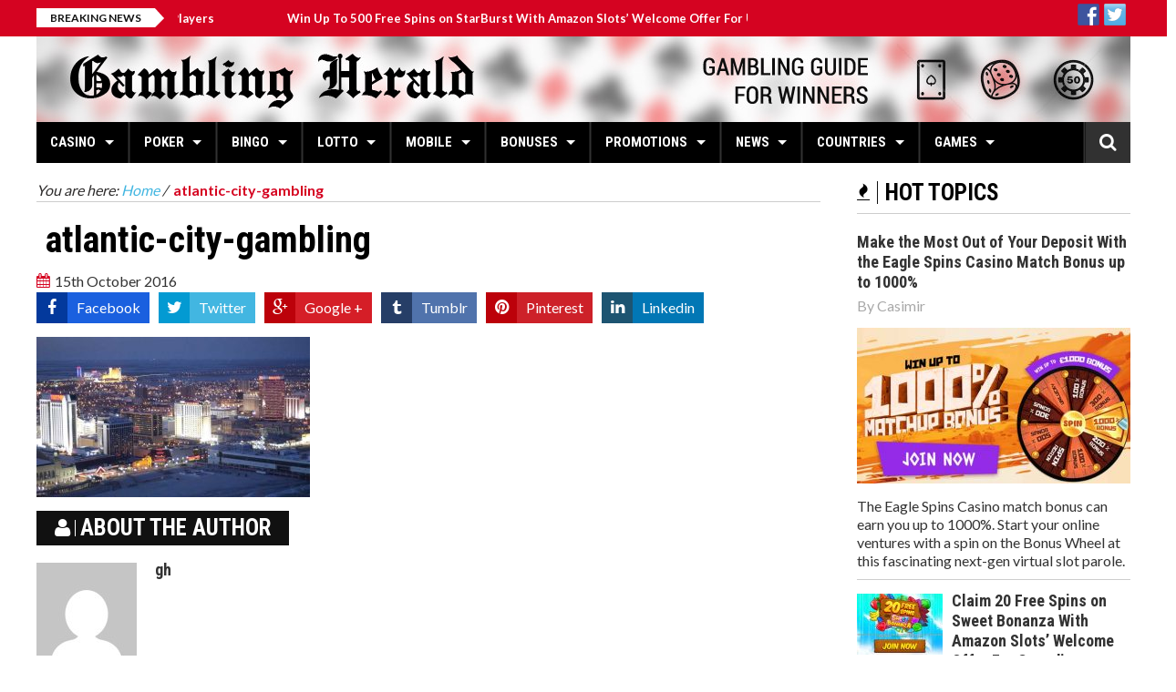

--- FILE ---
content_type: text/html; charset=UTF-8
request_url: https://www.gamblingherald.com/atlantic-city-gambling-revenue-keeps-declining-trend/atlantic-city-gambling/
body_size: 15706
content:
<!DOCTYPE html><html lang="en-US" prefix="og: https://ogp.me/ns#"> <head> <meta charset="utf-8"> <meta name="viewport" content="width=device-width, initial-scale=1.0"> <meta name="author" content=""> <style>img:is([sizes="auto" i],[sizes^="auto," i]){contain-intrinsic-size:3000px 1500px}</style><title>atlantic-city-gambling - Gambling Herald</title><meta name="robots" content="follow, index, max-snippet:-1, max-video-preview:-1, max-image-preview:large"/><link rel="canonical" href="https://www.gamblingherald.com/atlantic-city-gambling-revenue-keeps-declining-trend/atlantic-city-gambling/" /><meta property="og:locale" content="en_US" /><meta property="og:type" content="article" /><meta property="og:title" content="atlantic-city-gambling - Gambling Herald" /><meta property="og:url" content="https://www.gamblingherald.com/atlantic-city-gambling-revenue-keeps-declining-trend/atlantic-city-gambling/" /><meta property="og:site_name" content="Gambling Herald" /><meta property="article:publisher" content="https://www.facebook.com/gamblingherald" /><meta property="og:updated_time" content="2016-10-15T17:46:47+02:00" /><meta property="og:image" content="https://sgamblingherald.gamblingzion.com/uploads/2016/10/atlantic-city-gambling.jpg" /><meta property="og:image:secure_url" content="https://sgamblingherald.gamblingzion.com/uploads/2016/10/atlantic-city-gambling.jpg" /><meta property="og:image:width" content="908" /><meta property="og:image:height" content="532" /><meta property="og:image:alt" content="atlantic city gambling revenue" /><meta property="og:image:type" content="image/jpeg" /><meta name="twitter:card" content="summary_large_image" /><meta name="twitter:title" content="atlantic-city-gambling - Gambling Herald" /><meta name="twitter:site" content="@gamblingherald" /><meta name="twitter:creator" content="@gamblingherald" /><meta name="twitter:image" content="https://sgamblingherald.gamblingzion.com/uploads/2016/10/atlantic-city-gambling.jpg" /><script type="application/ld+json" class="rank-math-schema-pro">{"@context":"https://schema.org","@graph":[{"@type":"BreadcrumbList","@id":"https://www.gamblingherald.com/atlantic-city-gambling-revenue-keeps-declining-trend/atlantic-city-gambling/#breadcrumb","itemListElement":[{"@type":"ListItem","position":"1","item":{"@id":"https://www.gamblingherald.com","name":"Home"}},{"@type":"ListItem","position":"2","item":{"@id":"https://www.gamblingherald.com/atlantic-city-gambling-revenue-keeps-declining-trend/","name":"Atlantic City Gambling Revenue Keeps Its Declining Trend"}},{"@type":"ListItem","position":"3","item":{"@id":"https://www.gamblingherald.com/atlantic-city-gambling-revenue-keeps-declining-trend/atlantic-city-gambling/","name":"atlantic-city-gambling"}}]}]}</script><link rel='dns-prefetch' href='//sgamblingherald.gamblingzion.com' /><link rel='dns-prefetch' href='//widgetlogic.org' /><link rel='dns-prefetch' href='//maps.google.com' /><link rel="alternate" type="application/rss+xml" title="Gambling Herald &raquo; Feed" href="https://www.gamblingherald.com/feed/" /><link rel="alternate" type="application/rss+xml" title="Gambling Herald &raquo; Comments Feed" href="https://www.gamblingherald.com/comments/feed/" /><link rel="alternate" type="application/rss+xml" title="Gambling Herald &raquo; atlantic-city-gambling Comments Feed" href="https://www.gamblingherald.com/atlantic-city-gambling-revenue-keeps-declining-trend/atlantic-city-gambling/feed/" /><link rel='stylesheet' id='wp-block-library-css' href='https://www.gamblingherald.com/wp-includes/css/dist/block-library/style.min.css?ver=6.8.2' type='text/css' media='all' /><style id='classic-theme-styles-inline-css' type='text/css'>.wp-block-button__link{color:#fff;background-color:#32373c;border-radius:9999px;box-shadow:none;text-decoration:none;padding:calc(.667em + 2px) calc(1.333em + 2px);font-size:1.125em}.wp-block-file__button{background:#32373c;color:#fff;text-decoration:none}</style><link rel='stylesheet' id='block-widget-css' href='https://sgamblingherald.gamblingzion.com/plugins/widget-logic/block_widget/css/widget.css?ver=1724869225' type='text/css' media='all' /><style id='global-styles-inline-css' type='text/css'>:root{--wp--preset--aspect-ratio--square:1;--wp--preset--aspect-ratio--4-3:4/3;--wp--preset--aspect-ratio--3-4:3/4;--wp--preset--aspect-ratio--3-2:3/2;--wp--preset--aspect-ratio--2-3:2/3;--wp--preset--aspect-ratio--16-9:16/9;--wp--preset--aspect-ratio--9-16:9/16;--wp--preset--color--black:#000000;--wp--preset--color--cyan-bluish-gray:#abb8c3;--wp--preset--color--white:#ffffff;--wp--preset--color--pale-pink:#f78da7;--wp--preset--color--vivid-red:#cf2e2e;--wp--preset--color--luminous-vivid-orange:#ff6900;--wp--preset--color--luminous-vivid-amber:#fcb900;--wp--preset--color--light-green-cyan:#7bdcb5;--wp--preset--color--vivid-green-cyan:#00d084;--wp--preset--color--pale-cyan-blue:#8ed1fc;--wp--preset--color--vivid-cyan-blue:#0693e3;--wp--preset--color--vivid-purple:#9b51e0;--wp--preset--gradient--vivid-cyan-blue-to-vivid-purple:linear-gradient(135deg,rgba(6,147,227,1) 0%,rgb(155,81,224) 100%);--wp--preset--gradient--light-green-cyan-to-vivid-green-cyan:linear-gradient(135deg,rgb(122,220,180) 0%,rgb(0,208,130) 100%);--wp--preset--gradient--luminous-vivid-amber-to-luminous-vivid-orange:linear-gradient(135deg,rgba(252,185,0,1) 0%,rgba(255,105,0,1) 100%);--wp--preset--gradient--luminous-vivid-orange-to-vivid-red:linear-gradient(135deg,rgba(255,105,0,1) 0%,rgb(207,46,46) 100%);--wp--preset--gradient--very-light-gray-to-cyan-bluish-gray:linear-gradient(135deg,rgb(238,238,238) 0%,rgb(169,184,195) 100%);--wp--preset--gradient--cool-to-warm-spectrum:linear-gradient(135deg,rgb(74,234,220) 0%,rgb(151,120,209) 20%,rgb(207,42,186) 40%,rgb(238,44,130) 60%,rgb(251,105,98) 80%,rgb(254,248,76) 100%);--wp--preset--gradient--blush-light-purple:linear-gradient(135deg,rgb(255,206,236) 0%,rgb(152,150,240) 100%);--wp--preset--gradient--blush-bordeaux:linear-gradient(135deg,rgb(254,205,165) 0%,rgb(254,45,45) 50%,rgb(107,0,62) 100%);--wp--preset--gradient--luminous-dusk:linear-gradient(135deg,rgb(255,203,112) 0%,rgb(199,81,192) 50%,rgb(65,88,208) 100%);--wp--preset--gradient--pale-ocean:linear-gradient(135deg,rgb(255,245,203) 0%,rgb(182,227,212) 50%,rgb(51,167,181) 100%);--wp--preset--gradient--electric-grass:linear-gradient(135deg,rgb(202,248,128) 0%,rgb(113,206,126) 100%);--wp--preset--gradient--midnight:linear-gradient(135deg,rgb(2,3,129) 0%,rgb(40,116,252) 100%);--wp--preset--font-size--small:13px;--wp--preset--font-size--medium:20px;--wp--preset--font-size--large:36px;--wp--preset--font-size--x-large:42px;--wp--preset--spacing--20:0.44rem;--wp--preset--spacing--30:0.67rem;--wp--preset--spacing--40:1rem;--wp--preset--spacing--50:1.5rem;--wp--preset--spacing--60:2.25rem;--wp--preset--spacing--70:3.38rem;--wp--preset--spacing--80:5.06rem;--wp--preset--shadow--natural:6px 6px 9px rgba(0,0,0,0.2);--wp--preset--shadow--deep:12px 12px 50px rgba(0,0,0,0.4);--wp--preset--shadow--sharp:6px 6px 0px rgba(0,0,0,0.2);--wp--preset--shadow--outlined:6px 6px 0px -3px rgba(255,255,255,1),6px 6px rgba(0,0,0,1);--wp--preset--shadow--crisp:6px 6px 0px rgba(0,0,0,1)}:where(.is-layout-flex){gap:0.5em}:where(.is-layout-grid){gap:0.5em}body .is-layout-flex{display:flex}.is-layout-flex{flex-wrap:wrap;align-items:center}.is-layout-flex >:is(*,div){margin:0}body .is-layout-grid{display:grid}.is-layout-grid >:is(*,div){margin:0}:where(.wp-block-columns.is-layout-flex){gap:2em}:where(.wp-block-columns.is-layout-grid){gap:2em}:where(.wp-block-post-template.is-layout-flex){gap:1.25em}:where(.wp-block-post-template.is-layout-grid){gap:1.25em}.has-black-color{color:var(--wp--preset--color--black) !important}.has-cyan-bluish-gray-color{color:var(--wp--preset--color--cyan-bluish-gray) !important}.has-white-color{color:var(--wp--preset--color--white) !important}.has-pale-pink-color{color:var(--wp--preset--color--pale-pink) !important}.has-vivid-red-color{color:var(--wp--preset--color--vivid-red) !important}.has-luminous-vivid-orange-color{color:var(--wp--preset--color--luminous-vivid-orange) !important}.has-luminous-vivid-amber-color{color:var(--wp--preset--color--luminous-vivid-amber) !important}.has-light-green-cyan-color{color:var(--wp--preset--color--light-green-cyan) !important}.has-vivid-green-cyan-color{color:var(--wp--preset--color--vivid-green-cyan) !important}.has-pale-cyan-blue-color{color:var(--wp--preset--color--pale-cyan-blue) !important}.has-vivid-cyan-blue-color{color:var(--wp--preset--color--vivid-cyan-blue) !important}.has-vivid-purple-color{color:var(--wp--preset--color--vivid-purple) !important}.has-black-background-color{background-color:var(--wp--preset--color--black) !important}.has-cyan-bluish-gray-background-color{background-color:var(--wp--preset--color--cyan-bluish-gray) !important}.has-white-background-color{background-color:var(--wp--preset--color--white) !important}.has-pale-pink-background-color{background-color:var(--wp--preset--color--pale-pink) !important}.has-vivid-red-background-color{background-color:var(--wp--preset--color--vivid-red) !important}.has-luminous-vivid-orange-background-color{background-color:var(--wp--preset--color--luminous-vivid-orange) !important}.has-luminous-vivid-amber-background-color{background-color:var(--wp--preset--color--luminous-vivid-amber) !important}.has-light-green-cyan-background-color{background-color:var(--wp--preset--color--light-green-cyan) !important}.has-vivid-green-cyan-background-color{background-color:var(--wp--preset--color--vivid-green-cyan) !important}.has-pale-cyan-blue-background-color{background-color:var(--wp--preset--color--pale-cyan-blue) !important}.has-vivid-cyan-blue-background-color{background-color:var(--wp--preset--color--vivid-cyan-blue) !important}.has-vivid-purple-background-color{background-color:var(--wp--preset--color--vivid-purple) !important}.has-black-border-color{border-color:var(--wp--preset--color--black) !important}.has-cyan-bluish-gray-border-color{border-color:var(--wp--preset--color--cyan-bluish-gray) !important}.has-white-border-color{border-color:var(--wp--preset--color--white) !important}.has-pale-pink-border-color{border-color:var(--wp--preset--color--pale-pink) !important}.has-vivid-red-border-color{border-color:var(--wp--preset--color--vivid-red) !important}.has-luminous-vivid-orange-border-color{border-color:var(--wp--preset--color--luminous-vivid-orange) !important}.has-luminous-vivid-amber-border-color{border-color:var(--wp--preset--color--luminous-vivid-amber) !important}.has-light-green-cyan-border-color{border-color:var(--wp--preset--color--light-green-cyan) !important}.has-vivid-green-cyan-border-color{border-color:var(--wp--preset--color--vivid-green-cyan) !important}.has-pale-cyan-blue-border-color{border-color:var(--wp--preset--color--pale-cyan-blue) !important}.has-vivid-cyan-blue-border-color{border-color:var(--wp--preset--color--vivid-cyan-blue) !important}.has-vivid-purple-border-color{border-color:var(--wp--preset--color--vivid-purple) !important}.has-vivid-cyan-blue-to-vivid-purple-gradient-background{background:var(--wp--preset--gradient--vivid-cyan-blue-to-vivid-purple) !important}.has-light-green-cyan-to-vivid-green-cyan-gradient-background{background:var(--wp--preset--gradient--light-green-cyan-to-vivid-green-cyan) !important}.has-luminous-vivid-amber-to-luminous-vivid-orange-gradient-background{background:var(--wp--preset--gradient--luminous-vivid-amber-to-luminous-vivid-orange) !important}.has-luminous-vivid-orange-to-vivid-red-gradient-background{background:var(--wp--preset--gradient--luminous-vivid-orange-to-vivid-red) !important}.has-very-light-gray-to-cyan-bluish-gray-gradient-background{background:var(--wp--preset--gradient--very-light-gray-to-cyan-bluish-gray) !important}.has-cool-to-warm-spectrum-gradient-background{background:var(--wp--preset--gradient--cool-to-warm-spectrum) !important}.has-blush-light-purple-gradient-background{background:var(--wp--preset--gradient--blush-light-purple) !important}.has-blush-bordeaux-gradient-background{background:var(--wp--preset--gradient--blush-bordeaux) !important}.has-luminous-dusk-gradient-background{background:var(--wp--preset--gradient--luminous-dusk) !important}.has-pale-ocean-gradient-background{background:var(--wp--preset--gradient--pale-ocean) !important}.has-electric-grass-gradient-background{background:var(--wp--preset--gradient--electric-grass) !important}.has-midnight-gradient-background{background:var(--wp--preset--gradient--midnight) !important}.has-small-font-size{font-size:var(--wp--preset--font-size--small) !important}.has-medium-font-size{font-size:var(--wp--preset--font-size--medium) !important}.has-large-font-size{font-size:var(--wp--preset--font-size--large) !important}.has-x-large-font-size{font-size:var(--wp--preset--font-size--x-large) !important}:where(.wp-block-post-template.is-layout-flex){gap:1.25em}:where(.wp-block-post-template.is-layout-grid){gap:1.25em}:where(.wp-block-columns.is-layout-flex){gap:2em}:where(.wp-block-columns.is-layout-grid){gap:2em}:root:where(.wp-block-pullquote){font-size:1.5em;line-height:1.6}</style><link rel='stylesheet' id='default-icon-styles-css' href='https://sgamblingherald.gamblingzion.com/plugins/svg-vector-icon-plugin/public/../admin/css/wordpress-svg-icon-plugin-style.min.css?ver=6.8.2' type='text/css' media='all' /><link rel='stylesheet' id='sm-style-css' href='https://sgamblingherald.gamblingzion.com/plugins/wp-show-more/wpsm-style.css?ver=6.8.2' type='text/css' media='all' /><link rel='stylesheet' id='parent-style-css' href='https://sgamblingherald.gamblingzion.com/themes/elazi/style.css?ver=6.8.2' type='text/css' media='all' /><link rel='stylesheet' id='child-style-css' href='https://sgamblingherald.gamblingzion.com/themes/elazi-child/style.css?ver=6.8.2' type='text/css' media='all' /><link rel='stylesheet' id='elazi-bootstrap-css' href='https://sgamblingherald.gamblingzion.com/themes/elazi/css/bootstrap.min.css' type='text/css' media='all' /><link rel='stylesheet' id='elazi-font-awesome-css' href='https://sgamblingherald.gamblingzion.com/themes/elazi/css/font-awesome.min.css' type='text/css' media='all' /><link rel='stylesheet' id='elazi-superfish-css' href='https://sgamblingherald.gamblingzion.com/themes/elazi/css/superfish.css' type='text/css' media='all' /><link rel='stylesheet' id='elazi-carousel-css' href='https://sgamblingherald.gamblingzion.com/themes/elazi/css/owl.carousel.css' type='text/css' media='all' /><link rel='stylesheet' id='elazi-theme-css' href='https://sgamblingherald.gamblingzion.com/themes/elazi/css/owl.theme.css' type='text/css' media='all' /><link rel='stylesheet' id='elazi-navgoco-css' href='https://sgamblingherald.gamblingzion.com/themes/elazi/css/jquery.navgoco.css' type='text/css' media='all' /><link rel='stylesheet' id='elazi-flexslider-css' href='https://sgamblingherald.gamblingzion.com/themes/elazi/css/flexslider.css' type='text/css' media='all' /><link rel='stylesheet' id='elazi-slider-pro-css' href='https://sgamblingherald.gamblingzion.com/themes/elazi/css/slider-pro.min.css' type='text/css' media='all' /><link rel='stylesheet' id='elazi-bxslider-css' href='https://sgamblingherald.gamblingzion.com/themes/elazi/css/jquery.bxslider.css' type='text/css' media='all' /><link rel='stylesheet' id='elazi-awesome-weather-css' href='https://sgamblingherald.gamblingzion.com/themes/elazi/css/awesome-weather.css' type='text/css' media='all' /><link rel='stylesheet' id='elazi-style-css' href='https://sgamblingherald.gamblingzion.com/themes/elazi-child/style.css?b-modified=1603351409' type='text/css' media='all' /><link rel='stylesheet' id='elazi-responsive-css' href='https://sgamblingherald.gamblingzion.com/themes/elazi/css/responsive.css' type='text/css' media='all' /><link rel='stylesheet' id='tablepress-default-css' href='https://sgamblingherald.gamblingzion.com/tablepress-combined.min.css?ver=557' type='text/css' media='all' /><script type="text/javascript" src="https://www.gamblingherald.com/wp-includes/js/jquery/jquery.min.js?ver=3.7.1" id="jquery-core-js"></script><script type="text/javascript" src="https://www.gamblingherald.com/wp-includes/js/jquery/jquery-migrate.min.js?ver=3.4.1" id="jquery-migrate-js"></script><script type="text/javascript" src="https://sgamblingherald.gamblingzion.com/themes/elazi/js/modernizr.custom.js?ver=-b-modified-1501515842" id="elazi-modernizr-js"></script><link rel="https://api.w.org/" href="https://www.gamblingherald.com/wp-json/" /><link rel="alternate" title="JSON" type="application/json" href="https://www.gamblingherald.com/wp-json/wp/v2/media/9834" /><link rel="EditURI" type="application/rsd+xml" title="RSD" href="https://www.gamblingherald.com/xmlrpc.php?rsd" /><meta name="generator" content="WordPress 6.8.2" /><link rel='shortlink' href='https://www.gamblingherald.com/?p=9834' /><link rel="alternate" title="oEmbed (JSON)" type="application/json+oembed" href="https://www.gamblingherald.com/wp-json/oembed/1.0/embed?url=https%3A%2F%2Fwww.gamblingherald.com%2Fatlantic-city-gambling-revenue-keeps-declining-trend%2Fatlantic-city-gambling%2F" /><link rel="alternate" title="oEmbed (XML)" type="text/xml+oembed" href="https://www.gamblingherald.com/wp-json/oembed/1.0/embed?url=https%3A%2F%2Fwww.gamblingherald.com%2Fatlantic-city-gambling-revenue-keeps-declining-trend%2Fatlantic-city-gambling%2F&#038;format=xml" /><script>(function(w,d,s,l,i){w[l]=w[l]||[];w[l].push({'gtm.start':
new Date().getTime(),event:'gtm.js'});var f=d.getElementsByTagName(s)[0],j=d.createElement(s),dl=l!='dataLayer'?'&l='+l:'';j.async=true;j.src=
'https://www.googletagmanager.com/gtm.js?id='+i+dl;f.parentNode.insertBefore(j,f);
})(window,document,'script','dataLayer','GTM-TD5DRF8');</script><meta name="alexaVerifyID" content="WJE6Aq344HVdp_O82fb1Mko-Oqo"/><meta name="msvalidate.01" content="AB4D9E34C4A465A264AA1DDB0C7C12FE" /><meta name="google-site-verification" content="MiufAy1QkPiLvE1PQ_7y3cbEBufPDj_01DsCLPQwZ78" /><meta name="norton-safeweb-site-verification" content="bkimn81hfzpu75k4v1fsx3cgco0f9f2tqwluwbuhkodpe4uj6p2d4hfj2kav2hl3d2nn99q9ge07fmik1asdjpqpm8q8r6tiqsnsg0uswmfsktazeyzr2tz2k5cbsv04" /><style id="kopa-theme-options-custom-styles">::selection{background:#D50321}::-moz-selection{background:#D50321}h1 a:hover,h2 a:hover,h3 a:hover,h4 a:hover,h5 a:hover,h6 a:hover,.h1 a:hover,.h2 a:hover,.h3 a:hover,.h4 a:hover,.h5 a:hover,.h6 a:hover{color:#D50321}a:hover,a.active{color:#D50321}.nav-tabs.kopa-tabs-3 > li.active a{border-top:3px solid #D50321}.kp-dropcap-1{color:#D50321}.kp-dropcap-2{color:#D50321}.acc-wrapper-2 .accordion-title span{background-color:#D50321}.toggle-view li h6{background-color:#D50321}.toggle-view li span{color:#D50321}.kopa-toggle-2.toggle-view li.active span{color:#D50321}.progress .progress-bar-danger{background-color:#D50321}.kopa-button-border:hover{border-color:#D50321;color:#D50321}.kopa-button{background-color:#D50321}.kopa-button-icon{background-color:#D50321}.kopa-blockquote-2:before{border-left:25px solid #D50321}.kopa-blockquote-3{border-left:3px solid #D50321}.kopa-blockquote-3 p strong{color:#D50321}.social-links li a:hover{color:#D50321}#kopa-header-top{background-color:#D50321}#kopa-header-top .right-col .kopa-shopping-cart a{background-color:#D50321}#kopa-header-top .right-col .kopa-shopping-cart a:after{border-right:4px solid #D50321}.kp-headline-wrapper{background-color:#D50321}.sf-mega .row > div .entry-item .entry-content .entry-date i{color:#D50321}.sf-mega .row > div .entry-item .entry-content .entry-title a:hover{color:#D50321}#main-nav > i{color:#D50321}#mobile-menu{background-color:#D50321}.widget .widget-title.widget-title-s4:before{background-color:#D50321}.entry-author a:hover{color:#D50321}.entry-icon{background-color:#D50321}.fa-share-alt:hover{background-color:#D50321}.share-list{background-color:#D50321}.share-list:before{border-top:10px solid #D50321}.entry-date i{color:#D50321}.kopa-rating li{color:#D50321}.breadcrumb .current-page{color:#D50321}.entry-box .entry-box-footer > div > a{color:#D50321}#related-post .row > div .entry-item .entry-content .play-icon:hover{border-color:#D50321}#related-post .row > div .entry-item .entry-content .play-icon:hover a{color:#D50321}#related-video .row > div .entry-item .entry-thumb .play-icon:hover{border-color:#D50321}#related-video .row > div .entry-item .entry-thumb .play-icon:hover a{color:#D50321}#comments .kopa-comment-pagination span{color:#D50321}#respond .comments-form p input[type='text']:focus{border-color:#D50321}#respond .comments-form p textarea:focus{border-color:#D50321}#respond .comments-form p input[type='submit']{background-color:#D50321}#respond .comments-form label.error{color:#D50321}.element-title{color:#D50321}.table-3col.row > div .pricing-header .pricing-title{background-color:#D50321}.table-3col.row > div.pricing-special .pricing-header .price{background-color:#D50321}#kopa-contact-info-box p i{color:#D50321;margin-right:10px}#kopa-contact-info-box p a:hover{color:#D50321}#contact-box .contact-form .c-note span{color:#D50321}#contact-box .contact-form p #contact_url:focus{border-color:#D50321}#contact-box .contact-form p #contact_message:focus{border-color:#D50321}#contact-box .contact-form p .input-submit{background-color:#D50321}#contact-box .contact-form p label.error{color:#D50321}.kopa-video-list-1-widget ul li .entry-item .entry-content .play-icon:hover{color:#D50321;border-color:#D50321}.kopa-product-list-1-widget .widget-content .row > div .entry-item .entry-thumb .sale-item{background-color:#D50321}.kopa-product-list-1-widget .widget-content .row > div .entry-item .entry-thumb .mask-outer .mask-wrapper .mask-inner .mask .add-to-cart{background-color:#D50321}.kopa-product-list-1-widget .widget-content .row > div .entry-item .entry-thumb footer a:hover{color:#D50321}.kopa-social-static-widget ul li a:hover{background-color:#D50321}.kopa-comment-widget ul li .entry-item header > div .entry-title{color:#D50321}.kopa-comment-widget ul li .entry-item header > div .entry-title a:hover{color:#D50321}.kopa-comment-widget ul li .entry-item .entry-content .comment-time{color:#D50321}.kopa-article-list-4-widget footer > a:hover{color:#D50321}.kopa-article-list-4-widget footer ul li a:hover{color:#D50321}.kopa-author-widget .kopa-carousel-wrapper .kopa-author-carousel .owl-controls .owl-buttons div:hover{color:#D50321}.kopa-newsletter-widget .newsletter-form .submit:hover{background-color:#D50321}.kopa-vertical-widget ul li .entry-content .entry-content-inner .entry-title a:hover{color:#D50321}.kopa-vertical-widget ul li .entry-content .entry-content-inner .entry-comments{background-color:#D50321}.kopa-vertical-widget ul li .entry-content:hover .entry-content-inner .entry-title a:hover{color:#D50321}.kopa-vertical-widget ul li .entry-content:hover .entry-content-inner .more-link{color:#D50321}.kopa-vertical-widget .bx-wrapper .bx-controls .bx-controls-direction a:hover{background-color:#D50321}.kopa-flex-2-widget .kopa-flex-carousel-2 .slides li.flex-active-slide:before{border:3px solid #D50321}.kopa-article-list-6-widget .widget-content .older-post li .entry-item .entry-content .entry-title a:hover{color:#D50321}.kopa-video-list-2-widget .row > div .entry-item .entry-thumb .play-icon:hover{border-color:#D50321}.kopa-video-list-2-widget .row > div .entry-item .entry-thumb .play-icon:hover a{color:#D50321}.kopa-flex-3-widget .kopa-flex-wrapper .kopa-flex-carousel-3 .slides li.flex-active-slide{border-color:#D50321}.kopa-video-list-3-widget .last-item.row > div .entry-item .entry-content .play-icon:hover{border-color:#D50321}.kopa-video-list-3-widget .last-item.row > div .entry-item .entry-content .play-icon:hover a{color:#D50321}.kopa-video-list-3-widget .older-item .row > div .entry-item .entry-thumb .play-icon:hover{border-color:#D50321}.kopa-video-list-3-widget .older-item .row > div .entry-item .entry-thumb .play-icon:hover a{color:#D50321}.kopa-video-list-3-widget .older-item .row > div .entry-item .entry-content header .entry-date i{color:#D50321}.kopa-search-widget .search-form .search-text:focus{border-color:#D50321}.kopa-search-widget .search-form .search-submit{background-color:#D50321}#respond #comments-form .form-submit #submit-comment{background-color:#D50321}.woocommerce-page div.product div.images .sale-item{background-color:#D50321}.woocommerce-page div.product div.summary .woocommerce-product-rating .star-rating:before{color:#D50321}.woocommerce div.product div.summary .woocommerce-product-rating .star-rating span:before,.woocommerce-page div.product div.summary .woocommerce-product-rating .star-rating span:before{color:#D50321}.woocommerce div.product div.summary form.cart .single_add_to_cart_button,.woocommerce-page div.product div.summary form.cart .single_add_to_cart_button{background-color:#D50321}.woocommerce div.product div.summary .product_meta,.woocommerce-page div.product div.summary .product_meta{color:#D50321}.woocommerce div.product div.summary .product_meta a:hover,.woocommerce-page div.product div.summary .product_meta a:hover{color:#D50321}.product_column .related-products .related-product-carousel-wrapper .related-product-carousel .owl-controls .owl-buttons div:hover{color:#D50321}#bottom-sidebar .top-bottom-sidebar #bottom-nav #bottom-menu li a:hover{color:#D50321}#bottom-sidebar > .wrapper .widget a:hover{color:#D50321}#bottom-sidebar > .wrapper .widget .entry-author a:hover{color:#D50321}#kopa-page-footer .wrapper .social-links li:hover{border-color:#D50321;background-color:#D50321}.star-rating span::before{color:#D50321}.woocommerce .sale-item{background-color:#D50321}.woocommerce-page .kopa-product-list-1-widget ul.products li.product .entry-item .entry-thumb .sale-item{background-color:#D50321}.woocommerce-page .kopa-product-list-1-widget ul.products li.product .entry-item .entry-thumb .mask-outer .mask-wrapper .mask-inner .mask .add-to-cart{background-color:#D50321}.woocommerce #review_form #respond .form-submit input,.woocommerce-page #review_form #respond .form-submit input{background-color:#D50321}.kopa-slider-pro-widget .sp-selected-thumbnail .sp-thumbnail .sp-thumbnail-image-container:before{border:3px solid #D50321}.single-post-pagination span{color:#D50321}.page-links > span{color:#D50321}.form-submit #submit-comment{background-color:#D50321}.sticky-post{background:#D50321}.woocommerce-page .kopa-product-list-1-widget ul.products li.product .entry-item .entry-thumb .sale-item{background-color:#D50321}.woocommerce-page .kopa-product-list-1-widget ul.products li.product .entry-item .entry-thumb .mask-outer .mask-wrapper .mask-inner .mask .add-to-cart{background-color:#D50321}.woocommerce-page .kopa-product-list-1-widget ul.products li.product .entry-item .entry-thumb footer a:hover{color:#D50321}#bottom-sidebar .widget_rss .widget-title:before,#bottom-sidebar .widget_search .widget-title:before,#bottom-sidebar .widget_text .widget-title:before,#bottom-sidebar .widget_tag_cloud .widget-title:before,#bottom-sidebar .widget_nav_menu .widget-title:before{background-color:#D50321}.error-404 .left-col p{color:#D50321}.error-404 .right-col h1{color:#D50321}.error-404 .right-col ul li a{color:#D50321}.error-404 .right-col ul li a:hover{color:#D50321}.error-404 .right-col ul li a:hover{color:#D50321} .widget .widget-title.widget-title-s4{color:#FFFFFF}</style><style type="text/css">.broken_link,a.broken_link{text-decoration:line-through}</style><link rel="amphtml" href="https://www.gamblingherald.com/atlantic-city-gambling-revenue-keeps-declining-trend/atlantic-city-gambling/?amp"><link rel="icon" href="https://sgamblingherald.gamblingzion.com/uploads/2015/10/cropped-favicon-16x16-1-32x32.png" sizes="32x32" /><link rel="icon" href="https://sgamblingherald.gamblingzion.com/uploads/2015/10/cropped-favicon-16x16-1-192x192.png" sizes="192x192" /><link rel="apple-touch-icon" href="https://sgamblingherald.gamblingzion.com/uploads/2015/10/cropped-favicon-16x16-1-180x180.png" /><meta name="msapplication-TileImage" content="https://sgamblingherald.gamblingzion.com/uploads/2015/10/cropped-favicon-16x16-1-270x270.png" /> <meta name="google-site-verification" content="zvGlbCBjCXyCQ7iIuLveDNspKVTuGg5VnOOPQSf8A-Q" /></head><body class="attachment wp-singular attachment-template-default single single-attachment postid-9834 attachmentid-9834 attachment-jpeg wp-theme-elazi wp-child-theme-elazi-child kopa-sub-page kopa-single-video"><div id="kopa-page-header"><div id="kopa-header-top"><div class="wrapper clearfix"><div class="kp-headline-wrapper pull-left clearfix"><span class="kp-headline-title">Breaking News</span><div class="kp-headline clearfix"> <dl class="ticker-1 clearfix"><dt></dt><dd><a href="https://www.gamblingherald.com/eagle-spins-casino-match-bonus-up-to-1000/">Make the Most Out of Your Deposit With the Eagle Spins Casino Match Bonus up to 1000%</a></dd><dt></dt><dd><a href="https://www.gamblingherald.com/20-free-spins-on-sweet-bonanza-amazon-slots/">Claim 20 Free Spins on Sweet Bonanza With Amazon Slots&#8217; Welcome Offer For Canadian Players</a></dd><dt></dt><dd><a href="https://www.gamblingherald.com/free-spins-on-starburst-with-amazonslots-uk/">Win Up To 500 Free Spins on StarBurst With Amazon Slots&#8217; Welcome Offer For UK Players</a></dd><dt></dt><dd><a href="https://www.gamblingherald.com/amazon-slots-casino-review-and-bonus-analysis-2021/">Amazon Slots Casino Review and Bonus Analysis 2021</a></dd><dt></dt><dd><a href="https://www.gamblingherald.com/how-the-end-of-gambling-sponsorship-will-affect-football-economy/">How the End of Gambling Sponsorship Will Affect Football Economy?</a></dd></dl></div></div><div class="right-col pull-right clearfix"></div><div class="right-col pull-right clearfix"><div class="synved-social-container synved-social-container-follow"><a class="synved-social-button synved-social-button-follow synved-social-size-24 synved-social-resolution-hidef synved-social-provider-facebook nolightbox" data-provider="facebook" target="_blank" rel="nofollow" title="Follow us on Facebook" href="https://www.facebook.com/gamblingherald/" style="font-size: 0px; width:24px;height:24px;margin:0;margin-bottom:5px;margin-right:5px;"><img alt="facebook" title="Follow us on Facebook" class="synved-share-image synved-social-image synved-social-image-follow" width="24" height="24" style="display: inline; width:24px;height:24px; margin: 0; padding: 0; border: none; box-shadow: none;" src="https://sgamblingherald.gamblingzion.com/uploads/2016/11/facebook.png" /></a><a class="synved-social-button synved-social-button-follow synved-social-size-24 synved-social-resolution-hidef synved-social-provider-twitter nolightbox" data-provider="twitter" target="_blank" rel="nofollow" title="Follow us on Twitter" href="https://twitter.com/GamblingHerald" style="font-size: 0px; width:24px;height:24px;margin:0;margin-bottom:5px;margin-right:5px;"><img alt="twitter" title="Follow us on Twitter" class="synved-share-image synved-social-image synved-social-image-follow" width="24" height="24" style="display: inline; width:24px;height:24px; margin: 0; padding: 0; border: none; box-shadow: none;" src="https://sgamblingherald.gamblingzion.com/uploads/2016/11/twitter.png" /></a></div></div></div></div><div id="kopa-header-middle"><div class="wrapper clearfix"><div id="logo-image" class="pull-left"></div><a href="https://www.gamblingherald.com"><img src="https://www.gamblingherald.com/wp-content/uploads/2016/01/gh-banneret.jpg" style="width:1200px;height:94px" alt="Gambling Herald"></a></div></div><div id="kopa-header-bottom"><div class="wrapper clearfix"><nav id="main-nav"><ul id="main-menu" class="clearfix"><li id="menu-item-131425239610267"><a href="https://www.gamblingherald.com/category/casinos/casino-reviews/"><i class="fa fa-none pull-left"></i>Casino<span class="b-line"></span></a><ul class="sub-menu"><li id="menu-item-56122403010268"><a href="https://www.gamblingherald.com/category/casinos/casino-reviews/"><i class="fa fa-none pull-left"></i>Online Casinos<span class="b-line"></span></a></li><li id="menu-item-36370505210270"><a href="https://www.gamblingherald.com/category/casinos/bitcoin-casino-reviews/"><i class="fa fa-none pull-left"></i>Bitcoin Casinos<span class="b-line"></span></a></li><li id="menu-item-45076498310279"><a href="https://www.gamblingherald.com/online-casinos-that-accept-paypal-deposits/"><i class="fa fa-none pull-left"></i>PayPal Casinos<span class="b-line"></span></a></li><li id="menu-item-109484080410311"><a href="https://www.gamblingherald.com/category/casinos/us-online-casinos/"><i class="fa fa-none pull-left"></i>USA Online Casinos<span class="b-line"></span></a></li><li id="menu-item-125203637710376"><a href="https://www.gamblingherald.com/category/gambling-guide/blackjack/"><i class="fa fa-none pull-left"></i>How to Play Blackjack<span class="b-line"></span></a></li><li id="menu-item-24292484410374"><a href="https://www.gamblingherald.com/category/gambling-guide/baccarat/"><i class="fa fa-none pull-left"></i>How to Play Baccarat<span class="b-line"></span></a></li><li id="menu-item-36739249410809"><a href="https://www.gamblingherald.com/roulette-for-beginners/"><i class="fa fa-none pull-left"></i>How to Play Roulette<span class="b-line"></span></a></li><li id="menu-item-52461560610377"><a href="https://www.gamblingherald.com/category/gambling-guide/craps/"><i class="fa fa-none pull-left"></i>How to Play Craps<span class="b-line"></span></a></li><li id="menu-item-210958772710378"><a href="https://www.gamblingherald.com/category/gambling-guide/keno/"><i class="fa fa-none pull-left"></i>How to Play Keno<span class="b-line"></span></a></li></ul></li><li id="menu-item-95601354410274"><a href="https://www.gamblingherald.com/category/casinos/poker-casino-reviews/"><i class="fa fa-none pull-left"></i>Poker<span class="b-line"></span></a><ul class="sub-menu"><li id="menu-item-32658797310278"><a href="https://www.gamblingherald.com/category/casinos/poker-casino-reviews/"><i class="fa fa-none pull-left"></i>Online Poker Sites<span class="b-line"></span></a></li><li id="menu-item-52747792910379"><a href="https://www.gamblingherald.com/category/gambling-guide/poker/"><i class="fa fa-none pull-left"></i>How to Play Poker<span class="b-line"></span></a></li></ul></li><li id="menu-item-173957863610269"><a href="https://www.gamblingherald.com/category/casinos/bingo-casino-reviews/"><i class="fa fa-none pull-left"></i>Bingo<span class="b-line"></span></a><ul class="sub-menu"><li id="menu-item-473722010275"><a href="https://www.gamblingherald.com/category/casinos/bingo-casino-reviews/"><i class="fa fa-none pull-left"></i>Online Bingo Sites<span class="b-line"></span></a></li><li id="menu-item-189432652410375"><a href="https://www.gamblingherald.com/category/gambling-guide/bingo/"><i class="fa fa-none pull-left"></i>How to Play Bingo<span class="b-line"></span></a></li></ul></li><li id="menu-item-164870286810272"><a href="https://www.gamblingherald.com/category/casinos/lotto-reviews/"><i class="fa fa-none pull-left"></i>Lotto<span class="b-line"></span></a><ul class="sub-menu"><li id="menu-item-19198074310276"><a href="https://www.gamblingherald.com/category/casinos/lotto-reviews/"><i class="fa fa-none pull-left"></i>Online Lotto Sites<span class="b-line"></span></a></li><li id="menu-item-103886867210280"><a href="https://www.gamblingherald.com/category/casinos/scratch-card-sites/"><i class="fa fa-none pull-left"></i>Online Scratch Cards<span class="b-line"></span></a></li></ul></li><li id="menu-item-140140311910273"><a href="https://www.gamblingherald.com/category/casinos/mobile-casino-reviews/"><i class="fa fa-none pull-left"></i>Mobile<span class="b-line"></span></a><ul class="sub-menu"><li id="menu-item-173275673810277"><a href="https://www.gamblingherald.com/category/casinos/mobile-casino-reviews/"><i class="fa fa-none pull-left"></i>Mobile Casinos<span class="b-line"></span></a></li></ul></li><li id="menu-item-79346334610289"><a href="https://www.gamblingherald.com/category/casino-bonuses/"><i class="fa fa-none pull-left"></i>Bonuses<span class="b-line"></span></a><ul class="sub-menu"><li id="menu-item-111477749110298"><a href="https://www.gamblingherald.com/category/casino-bonuses/no-deposit-bonuses/"><i class="fa fa-none pull-left"></i>No Deposit Bonuses<span class="b-line"></span></a></li><li id="menu-item-136203118510299"><a href="https://www.gamblingherald.com/online-casino-signup-bonuses-comparison/"><i class="fa fa-none pull-left"></i>Signup Bonus Comparison<span class="b-line"></span></a></li><li id="menu-item-117940969310310"><a href="https://www.gamblingherald.com/category/casino-bonuses/welcome-bonuses/"><i class="fa fa-none pull-left"></i>Welcome Bonuses<span class="b-line"></span></a></li><li id="menu-item-16428070210290"><a href="https://www.gamblingherald.com/category/casino-bonuses/cashback-bonuses/"><i class="fa fa-none pull-left"></i>Cashback Bonuses<span class="b-line"></span></a></li><li id="menu-item-56322036310291"><a href="https://www.gamblingherald.com/category/casino-bonuses/deposit-bonuses/"><i class="fa fa-none pull-left"></i>Deposit Bonuses<span class="b-line"></span></a></li><li id="menu-item-1989018110292"><a href="https://www.gamblingherald.com/category/casino-bonuses/free-cash-bonuses/"><i class="fa fa-none pull-left"></i>Free Cash<span class="b-line"></span></a></li><li id="menu-item-203031589910293"><a href="https://www.gamblingherald.com/category/casino-bonuses/free-spins/"><i class="fa fa-none pull-left"></i>Free Spins<span class="b-line"></span></a></li><li id="menu-item-3095847210294"><a href="https://www.gamblingherald.com/category/casino-bonuses/giveaways/"><i class="fa fa-none pull-left"></i>Giveaways<span class="b-line"></span></a></li><li id="menu-item-136501971410295"><a href="https://www.gamblingherald.com/category/casino-bonuses/high-roller-bonuses/"><i class="fa fa-none pull-left"></i>High Roller Bonuses<span class="b-line"></span></a></li><li id="menu-item-58558334110296"><a href="https://www.gamblingherald.com/category/casino-bonuses/loyalty-bonuses/"><i class="fa fa-none pull-left"></i>Loyalty Bonuses<span class="b-line"></span></a></li><li id="menu-item-128484234110297"><a href="https://www.gamblingherald.com/category/casino-bonuses/match-bonuses/"><i class="fa fa-none pull-left"></i>Match Bonuses<span class="b-line"></span></a></li><li id="menu-item-27166065810309"><a href="https://www.gamblingherald.com/category/casino-bonuses/reload-bonuses/"><i class="fa fa-none pull-left"></i>Reload Bonuses<span class="b-line"></span></a></li><li id="menu-item-32017157610308"><a href="https://www.gamblingherald.com/category/casino-bonuses/refer-a-friend-bonuses/"><i class="fa fa-none pull-left"></i>Refer a Friend Bonuses<span class="b-line"></span></a></li></ul></li><li id="menu-item-104490653010300"><a href="https://www.gamblingherald.com/category/online-gambling-promotions/"><i class="fa fa-none pull-left"></i>Promotions<span class="b-line"></span></a><ul class="sub-menu"><li id="menu-item-96367764010304"><a href="https://www.gamblingherald.com/category/online-gambling-promotions/online-casino-promotions/"><i class="fa fa-none pull-left"></i>Online Casino Promotions<span class="b-line"></span></a></li><li id="menu-item-53304842110306"><a href="https://www.gamblingherald.com/category/online-gambling-promotions/online-poker-promotions/"><i class="fa fa-none pull-left"></i>Online Poker Promotions<span class="b-line"></span></a></li><li id="menu-item-193952106410301"><a href="https://www.gamblingherald.com/category/online-gambling-promotions/bitcoin-casino-promotions/"><i class="fa fa-none pull-left"></i>Bitcoin Casino Promotions<span class="b-line"></span></a></li><li id="menu-item-3466838510305"><a href="https://www.gamblingherald.com/category/online-gambling-promotions/online-lotto-promotions/"><i class="fa fa-none pull-left"></i>Online Lotto Promotions<span class="b-line"></span></a></li><li id="menu-item-118379938310303"><a href="https://www.gamblingherald.com/category/online-gambling-promotions/online-bingo-promotions/"><i class="fa fa-none pull-left"></i>Online Bingo Promotions<span class="b-line"></span></a></li><li id="menu-item-37103918210302"><a href="https://www.gamblingherald.com/category/online-gambling-promotions/mobile-casino-promotions/"><i class="fa fa-none pull-left"></i>Mobile Casino Promotions<span class="b-line"></span></a></li></ul></li><li id="menu-item-204236371110307"><a href="https://www.gamblingherald.com/latest-online-gambling-news/"><i class="fa fa-none pull-left"></i>News<span class="b-line"></span></a><ul class="sub-menu"><li id="menu-item-39600968110286"><a href="https://www.gamblingherald.com/category/gambling-news/online-casino-news/"><i class="fa fa-none pull-left"></i>Casino News<span class="b-line"></span></a></li><li id="menu-item-170575835010287"><a href="https://www.gamblingherald.com/category/gambling-news/poker-news/"><i class="fa fa-none pull-left"></i>Poker News<span class="b-line"></span></a></li><li id="menu-item-183412974610283"><a href="https://www.gamblingherald.com/category/gambling-news/blackjack-news/"><i class="fa fa-none pull-left"></i>Blackjack News<span class="b-line"></span></a></li><li id="menu-item-190491448210282"><a href="https://www.gamblingherald.com/category/gambling-news/bingo-news/"><i class="fa fa-none pull-left"></i>BIngo News<span class="b-line"></span></a></li><li id="menu-item-41438380210285"><a href="https://www.gamblingherald.com/category/gambling-news/lotto-news/"><i class="fa fa-none pull-left"></i>Lotto News<span class="b-line"></span></a></li></ul></li><li id="menu-item-99206823110312"><a href="https://www.gamblingherald.com/category/legal-gambling-aspects/"><i class="fa fa-none pull-left"></i>Countries<span class="b-line"></span></a><ul class="sub-menu"><li id="menu-item-114999848010313"><a href="https://www.gamblingherald.com/the-united-states-gambling-laws-and-regulations/"><i class="fa fa-none pull-left"></i>USA<span class="b-line"></span></a><ul class="sub-menu"><li id="menu-item-96084065510380"><a href="https://www.gamblingherald.com/nevada-gambling-laws-and-regulations/"><i class="fa fa-none pull-left"></i>Nevada<span class="b-line"></span></a></li><li id="menu-item-48755535810381"><a href="https://www.gamblingherald.com/?p=8504"><i class="fa fa-none pull-left"></i>New Jersey<span class="b-line"></span></a></li></ul></li><li id="menu-item-75942225310366"><a href="https://www.gamblingherald.com/monaco-gambling-laws/"><i class="fa fa-none pull-left"></i>Monaco<span class="b-line"></span></a></li><li id="menu-item-62514966010367"><a href="https://www.gamblingherald.com/gambling-in-australia/"><i class="fa fa-none pull-left"></i>Australia<span class="b-line"></span></a></li><li id="menu-item-87150676210368"><a href="https://www.gamblingherald.com/curacao-gambling-laws/"><i class="fa fa-none pull-left"></i>Curaçao<span class="b-line"></span></a></li><li id="menu-item-42312837310369"><a href="https://www.gamblingherald.com/gambling-in-gibraltar/"><i class="fa fa-none pull-left"></i>Gibraltar<span class="b-line"></span></a></li><li id="menu-item-174946925810370"><a href="https://www.gamblingherald.com/irish-gambling-laws/"><i class="fa fa-none pull-left"></i>Ireland<span class="b-line"></span></a></li><li id="menu-item-145534084110371"><a href="https://www.gamblingherald.com/isle-of-man-gambling-laws/"><i class="fa fa-none pull-left"></i>Isle of Man<span class="b-line"></span></a></li><li id="menu-item-48669680010372"><a href="https://www.gamblingherald.com/romanian-gambling-laws/"><i class="fa fa-none pull-left"></i>Romania<span class="b-line"></span></a></li><li id="menu-item-47893588910373"><a href="https://www.gamblingherald.com/singaporean-gambling-laws/"><i class="fa fa-none pull-left"></i>Singapore<span class="b-line"></span></a></li></ul></li><li id="menu-item-105901737210406"><a href="https://www.gamblingherald.com/game-reviews/"><i class="fa fa-none pull-left"></i>Games<span class="b-line"></span></a><ul class="sub-menu"><li id="menu-item-174819377810740"><a href="https://www.gamblingherald.com/how-to-play-novoline-games-online/"><i class="fa fa-none pull-left"></i>Novoline Games<span class="b-line"></span></a></li><li id="menu-item-71824243110808"><a href="https://www.gamblingherald.com/how-to-play-merkur-slot-games-online/"><i class="fa fa-none pull-left"></i>Merkur Games<span class="b-line"></span></a></li><li id="menu-item-9744091510407"><a href="https://www.gamblingherald.com/category/game-reviews/slot-reviews/"><i class="fa fa-none pull-left"></i>Online Slots<span class="b-line"></span></a></li><li id="menu-item-102900946610408"><a href="https://www.gamblingherald.com/category/game-reviews/blackjack-reviews/"><i class="fa fa-none pull-left"></i>Online Blackjack<span class="b-line"></span></a><ul class="sub-menu"><li id="menu-item-38917500310409"><a href="https://www.gamblingherald.com/online-blackjack-free-play/"><i class="fa fa-none pull-left"></i>Online Blackjack Free Play<span class="b-line"></span></a></li></ul></li></ul></li></ul><i class="fa fa-align-justify"></i><div class="mobile-menu-wrapper"><ul id="mobile-menu" class=""><li id="menu-item-122042049410267"><a href="https://www.gamblingherald.com/category/casinos/casino-reviews/"><i class="fa fa-none pull-left"></i>Casino<span class="b-line"></span></a><ul class="sub-menu"><li id="menu-item-95278111110268"><a href="https://www.gamblingherald.com/category/casinos/casino-reviews/"><i class="fa fa-none pull-left"></i>Online Casinos<span class="b-line"></span></a></li><li id="menu-item-75734795210270"><a href="https://www.gamblingherald.com/category/casinos/bitcoin-casino-reviews/"><i class="fa fa-none pull-left"></i>Bitcoin Casinos<span class="b-line"></span></a></li><li id="menu-item-171302261010279"><a href="https://www.gamblingherald.com/online-casinos-that-accept-paypal-deposits/"><i class="fa fa-none pull-left"></i>PayPal Casinos<span class="b-line"></span></a></li><li id="menu-item-188903519810311"><a href="https://www.gamblingherald.com/category/casinos/us-online-casinos/"><i class="fa fa-none pull-left"></i>USA Online Casinos<span class="b-line"></span></a></li><li id="menu-item-50208211610376"><a href="https://www.gamblingherald.com/category/gambling-guide/blackjack/"><i class="fa fa-none pull-left"></i>How to Play Blackjack<span class="b-line"></span></a></li><li id="menu-item-58629965410374"><a href="https://www.gamblingherald.com/category/gambling-guide/baccarat/"><i class="fa fa-none pull-left"></i>How to Play Baccarat<span class="b-line"></span></a></li><li id="menu-item-203641869910809"><a href="https://www.gamblingherald.com/roulette-for-beginners/"><i class="fa fa-none pull-left"></i>How to Play Roulette<span class="b-line"></span></a></li><li id="menu-item-91966647410377"><a href="https://www.gamblingherald.com/category/gambling-guide/craps/"><i class="fa fa-none pull-left"></i>How to Play Craps<span class="b-line"></span></a></li><li id="menu-item-205249004110378"><a href="https://www.gamblingherald.com/category/gambling-guide/keno/"><i class="fa fa-none pull-left"></i>How to Play Keno<span class="b-line"></span></a></li></ul></li><li id="menu-item-55128936210274"><a href="https://www.gamblingherald.com/category/casinos/poker-casino-reviews/"><i class="fa fa-none pull-left"></i>Poker<span class="b-line"></span></a><ul class="sub-menu"><li id="menu-item-85265523410278"><a href="https://www.gamblingherald.com/category/casinos/poker-casino-reviews/"><i class="fa fa-none pull-left"></i>Online Poker Sites<span class="b-line"></span></a></li><li id="menu-item-91828174410379"><a href="https://www.gamblingherald.com/category/gambling-guide/poker/"><i class="fa fa-none pull-left"></i>How to Play Poker<span class="b-line"></span></a></li></ul></li><li id="menu-item-24670660910269"><a href="https://www.gamblingherald.com/category/casinos/bingo-casino-reviews/"><i class="fa fa-none pull-left"></i>Bingo<span class="b-line"></span></a><ul class="sub-menu"><li id="menu-item-86519763810275"><a href="https://www.gamblingherald.com/category/casinos/bingo-casino-reviews/"><i class="fa fa-none pull-left"></i>Online Bingo Sites<span class="b-line"></span></a></li><li id="menu-item-113382810910375"><a href="https://www.gamblingherald.com/category/gambling-guide/bingo/"><i class="fa fa-none pull-left"></i>How to Play Bingo<span class="b-line"></span></a></li></ul></li><li id="menu-item-106396342910272"><a href="https://www.gamblingherald.com/category/casinos/lotto-reviews/"><i class="fa fa-none pull-left"></i>Lotto<span class="b-line"></span></a><ul class="sub-menu"><li id="menu-item-101215799010276"><a href="https://www.gamblingherald.com/category/casinos/lotto-reviews/"><i class="fa fa-none pull-left"></i>Online Lotto Sites<span class="b-line"></span></a></li><li id="menu-item-87484343010280"><a href="https://www.gamblingherald.com/category/casinos/scratch-card-sites/"><i class="fa fa-none pull-left"></i>Online Scratch Cards<span class="b-line"></span></a></li></ul></li><li id="menu-item-1711802210273"><a href="https://www.gamblingherald.com/category/casinos/mobile-casino-reviews/"><i class="fa fa-none pull-left"></i>Mobile<span class="b-line"></span></a><ul class="sub-menu"><li id="menu-item-62988452410277"><a href="https://www.gamblingherald.com/category/casinos/mobile-casino-reviews/"><i class="fa fa-none pull-left"></i>Mobile Casinos<span class="b-line"></span></a></li></ul></li><li id="menu-item-208490560210289"><a href="https://www.gamblingherald.com/category/casino-bonuses/"><i class="fa fa-none pull-left"></i>Bonuses<span class="b-line"></span></a><ul class="sub-menu"><li id="menu-item-195858628210298"><a href="https://www.gamblingherald.com/category/casino-bonuses/no-deposit-bonuses/"><i class="fa fa-none pull-left"></i>No Deposit Bonuses<span class="b-line"></span></a></li><li id="menu-item-134864018610299"><a href="https://www.gamblingherald.com/online-casino-signup-bonuses-comparison/"><i class="fa fa-none pull-left"></i>Signup Bonus Comparison<span class="b-line"></span></a></li><li id="menu-item-6720262810310"><a href="https://www.gamblingherald.com/category/casino-bonuses/welcome-bonuses/"><i class="fa fa-none pull-left"></i>Welcome Bonuses<span class="b-line"></span></a></li><li id="menu-item-11728162110290"><a href="https://www.gamblingherald.com/category/casino-bonuses/cashback-bonuses/"><i class="fa fa-none pull-left"></i>Cashback Bonuses<span class="b-line"></span></a></li><li id="menu-item-88603120010291"><a href="https://www.gamblingherald.com/category/casino-bonuses/deposit-bonuses/"><i class="fa fa-none pull-left"></i>Deposit Bonuses<span class="b-line"></span></a></li><li id="menu-item-33968625710292"><a href="https://www.gamblingherald.com/category/casino-bonuses/free-cash-bonuses/"><i class="fa fa-none pull-left"></i>Free Cash<span class="b-line"></span></a></li><li id="menu-item-199088040610293"><a href="https://www.gamblingherald.com/category/casino-bonuses/free-spins/"><i class="fa fa-none pull-left"></i>Free Spins<span class="b-line"></span></a></li><li id="menu-item-188810608710294"><a href="https://www.gamblingherald.com/category/casino-bonuses/giveaways/"><i class="fa fa-none pull-left"></i>Giveaways<span class="b-line"></span></a></li><li id="menu-item-12180613210295"><a href="https://www.gamblingherald.com/category/casino-bonuses/high-roller-bonuses/"><i class="fa fa-none pull-left"></i>High Roller Bonuses<span class="b-line"></span></a></li><li id="menu-item-29756249410296"><a href="https://www.gamblingherald.com/category/casino-bonuses/loyalty-bonuses/"><i class="fa fa-none pull-left"></i>Loyalty Bonuses<span class="b-line"></span></a></li><li id="menu-item-130386745910297"><a href="https://www.gamblingherald.com/category/casino-bonuses/match-bonuses/"><i class="fa fa-none pull-left"></i>Match Bonuses<span class="b-line"></span></a></li><li id="menu-item-115015454610309"><a href="https://www.gamblingherald.com/category/casino-bonuses/reload-bonuses/"><i class="fa fa-none pull-left"></i>Reload Bonuses<span class="b-line"></span></a></li><li id="menu-item-166181802910308"><a href="https://www.gamblingherald.com/category/casino-bonuses/refer-a-friend-bonuses/"><i class="fa fa-none pull-left"></i>Refer a Friend Bonuses<span class="b-line"></span></a></li></ul></li><li id="menu-item-86088929710300"><a href="https://www.gamblingherald.com/category/online-gambling-promotions/"><i class="fa fa-none pull-left"></i>Promotions<span class="b-line"></span></a><ul class="sub-menu"><li id="menu-item-166661419610304"><a href="https://www.gamblingherald.com/category/online-gambling-promotions/online-casino-promotions/"><i class="fa fa-none pull-left"></i>Online Casino Promotions<span class="b-line"></span></a></li><li id="menu-item-208470834410306"><a href="https://www.gamblingherald.com/category/online-gambling-promotions/online-poker-promotions/"><i class="fa fa-none pull-left"></i>Online Poker Promotions<span class="b-line"></span></a></li><li id="menu-item-17514729810301"><a href="https://www.gamblingherald.com/category/online-gambling-promotions/bitcoin-casino-promotions/"><i class="fa fa-none pull-left"></i>Bitcoin Casino Promotions<span class="b-line"></span></a></li><li id="menu-item-14251770210305"><a href="https://www.gamblingherald.com/category/online-gambling-promotions/online-lotto-promotions/"><i class="fa fa-none pull-left"></i>Online Lotto Promotions<span class="b-line"></span></a></li><li id="menu-item-205583093710303"><a href="https://www.gamblingherald.com/category/online-gambling-promotions/online-bingo-promotions/"><i class="fa fa-none pull-left"></i>Online Bingo Promotions<span class="b-line"></span></a></li><li id="menu-item-38459269410302"><a href="https://www.gamblingherald.com/category/online-gambling-promotions/mobile-casino-promotions/"><i class="fa fa-none pull-left"></i>Mobile Casino Promotions<span class="b-line"></span></a></li></ul></li><li id="menu-item-126251553210307"><a href="https://www.gamblingherald.com/latest-online-gambling-news/"><i class="fa fa-none pull-left"></i>News<span class="b-line"></span></a><ul class="sub-menu"><li id="menu-item-179043449010286"><a href="https://www.gamblingherald.com/category/gambling-news/online-casino-news/"><i class="fa fa-none pull-left"></i>Casino News<span class="b-line"></span></a></li><li id="menu-item-116596206210287"><a href="https://www.gamblingherald.com/category/gambling-news/poker-news/"><i class="fa fa-none pull-left"></i>Poker News<span class="b-line"></span></a></li><li id="menu-item-102848176710283"><a href="https://www.gamblingherald.com/category/gambling-news/blackjack-news/"><i class="fa fa-none pull-left"></i>Blackjack News<span class="b-line"></span></a></li><li id="menu-item-164541955210282"><a href="https://www.gamblingherald.com/category/gambling-news/bingo-news/"><i class="fa fa-none pull-left"></i>BIngo News<span class="b-line"></span></a></li><li id="menu-item-155938914210285"><a href="https://www.gamblingherald.com/category/gambling-news/lotto-news/"><i class="fa fa-none pull-left"></i>Lotto News<span class="b-line"></span></a></li></ul></li><li id="menu-item-174598316810312"><a href="https://www.gamblingherald.com/category/legal-gambling-aspects/"><i class="fa fa-none pull-left"></i>Countries<span class="b-line"></span></a><ul class="sub-menu"><li id="menu-item-32384125810313"><a href="https://www.gamblingherald.com/the-united-states-gambling-laws-and-regulations/"><i class="fa fa-none pull-left"></i>USA<span class="b-line"></span></a><ul class="sub-menu"><li id="menu-item-51372188110380"><a href="https://www.gamblingherald.com/nevada-gambling-laws-and-regulations/"><i class="fa fa-none pull-left"></i>Nevada<span class="b-line"></span></a></li><li id="menu-item-25402416710381"><a href="https://www.gamblingherald.com/?p=8504"><i class="fa fa-none pull-left"></i>New Jersey<span class="b-line"></span></a></li></ul></li><li id="menu-item-95155508510366"><a href="https://www.gamblingherald.com/monaco-gambling-laws/"><i class="fa fa-none pull-left"></i>Monaco<span class="b-line"></span></a></li><li id="menu-item-112331073910367"><a href="https://www.gamblingherald.com/gambling-in-australia/"><i class="fa fa-none pull-left"></i>Australia<span class="b-line"></span></a></li><li id="menu-item-213385345410368"><a href="https://www.gamblingherald.com/curacao-gambling-laws/"><i class="fa fa-none pull-left"></i>Curaçao<span class="b-line"></span></a></li><li id="menu-item-45559307710369"><a href="https://www.gamblingherald.com/gambling-in-gibraltar/"><i class="fa fa-none pull-left"></i>Gibraltar<span class="b-line"></span></a></li><li id="menu-item-67259636410370"><a href="https://www.gamblingherald.com/irish-gambling-laws/"><i class="fa fa-none pull-left"></i>Ireland<span class="b-line"></span></a></li><li id="menu-item-23255934910371"><a href="https://www.gamblingherald.com/isle-of-man-gambling-laws/"><i class="fa fa-none pull-left"></i>Isle of Man<span class="b-line"></span></a></li><li id="menu-item-84679608810372"><a href="https://www.gamblingherald.com/romanian-gambling-laws/"><i class="fa fa-none pull-left"></i>Romania<span class="b-line"></span></a></li><li id="menu-item-96240670110373"><a href="https://www.gamblingherald.com/singaporean-gambling-laws/"><i class="fa fa-none pull-left"></i>Singapore<span class="b-line"></span></a></li></ul></li><li id="menu-item-20945805910406"><a href="https://www.gamblingherald.com/game-reviews/"><i class="fa fa-none pull-left"></i>Games<span class="b-line"></span></a><ul class="sub-menu"><li id="menu-item-42662430510740"><a href="https://www.gamblingherald.com/how-to-play-novoline-games-online/"><i class="fa fa-none pull-left"></i>Novoline Games<span class="b-line"></span></a></li><li id="menu-item-4912099310808"><a href="https://www.gamblingherald.com/how-to-play-merkur-slot-games-online/"><i class="fa fa-none pull-left"></i>Merkur Games<span class="b-line"></span></a></li><li id="menu-item-92828926910407"><a href="https://www.gamblingherald.com/category/game-reviews/slot-reviews/"><i class="fa fa-none pull-left"></i>Online Slots<span class="b-line"></span></a></li><li id="menu-item-67679948510408"><a href="https://www.gamblingherald.com/category/game-reviews/blackjack-reviews/"><i class="fa fa-none pull-left"></i>Online Blackjack<span class="b-line"></span></a><ul class="sub-menu"><li id="menu-item-24777221510409"><a href="https://www.gamblingherald.com/online-blackjack-free-play/"><i class="fa fa-none pull-left"></i>Online Blackjack Free Play<span class="b-line"></span></a></li></ul></li></ul></li></ul></div></nav><div class="sb-search-wrapper"><div id="sb-search" class="sb-search"><form action="https://www.gamblingherald.com" method="get"><input class="sb-search-input" placeholder="Enter your search term..." type="text" value="" name="s" id="search"><input class="sb-search-submit" type="submit" value=""><span class="sb-icon-search"></span></form></div></div></div></div></div><div id="main-content"><div class="wrapper"><div class="main-col widget-area-4 pull-left"><div class="breadcrumb clearfix"><span class="kopa-brf">You are here: </span> <span itemscope itemtype="http://data-vocabulary.org/Breadcrumb"><a itemprop="url" href="https://www.gamblingherald.com"><span>Home</span></a></span><span>&nbsp;/&nbsp; </span><span class="current-page">atlantic-city-gambling</span></div><div class="entry-box standard-post post-9834 attachment type-attachment status-inherit hentry"><div class="entry-thumb"><div class = "entry-content-inner"><h1>atlantic-city-gambling</h1><footer class="clearfix"><div class="kopa-share pull-left"><i class="fa fa-share-alt"></i><div class="share-list"><p><span>Share</span></p><ul><li><a href="https://www.facebook.com/share.php?u=https://www.gamblingherald.com/atlantic-city-gambling-revenue-keeps-declining-trend/atlantic-city-gambling/" target="_blank" rel="nofollow"><i class="fa fa-facebook"></i></a></li><li><a href="https://www.tumblr.com/share/link?url=https://www.gamblingherald.com/atlantic-city-gambling-revenue-keeps-declining-trend/atlantic-city-gambling/&#038;name=atlantic-city-gambling&#038;description=" target="_blank" rel="nofollow"><i class="fa fa-tumblr"></i></a></li><li><a href="https://plus.google.com/share?url=https://www.gamblingherald.com/atlantic-city-gambling-revenue-keeps-declining-trend/atlantic-city-gambling/" target="_blank" rel="nofollow"><i class="fa fa-google-plus"></i></a></li><li><a href="https://twitter.com/share?url=https://www.gamblingherald.com/atlantic-city-gambling-revenue-keeps-declining-trend/atlantic-city-gambling/&#038;text=atlantic-city-gambling&#038;via=gh" target="_blank" rel="nofollow"><i class="fa fa-twitter"></i></a></li><li><a href="https://pinterest.com/pin/create/button/?url=https://www.gamblingherald.com/atlantic-city-gambling-revenue-keeps-declining-trend/atlantic-city-gambling/&#038;media=https://sgamblingherald.gamblingzion.com/uploads/2016/10/atlantic-city-gambling.jpg&#038;description=" target="_blank" rel="nofollow"><i class="fa fa-pinterest"></i></a></li><li><a href="https://www.linkedin.com/shareArticle?mini=true&#038;url=https://www.gamblingherald.com/atlantic-city-gambling-revenue-keeps-declining-trend/atlantic-city-gambling/&#038;title=atlantic-city-gambling&#038;summary=&#038;source=Gambling%20Herald" target="_blank" rel="nofollow"><i class="fa fa-linkedin"></i></a></li></ul></div> </div><span class="entry-view pull-left clearfix"><i class="fa fa-eye pull-left"></i><span class="pull-left">331</span></span><a class="entry-comments pull-left clearfix" href="https://www.gamblingherald.com/atlantic-city-gambling-revenue-keeps-declining-trend/atlantic-city-gambling/#respond"><i class="fa fa-comments pull-left"></i><span class="pull-left">0</span></a></footer></div></div><div class="entry-content"><span class="entry-date clearfix"><i class="fa fa-calendar pull-left"></i><span class="pull-left">15th October 2016</span></span> <div class="sharing-box clearfix"><ul class="clearfix pull-left"><li class="facebook-icon"><a href="https://www.facebook.com/sharer/sharer.php?u=https://www.gamblingherald.com/atlantic-city-gambling-revenue-keeps-declining-trend/atlantic-city-gambling/" target="_blank" class="clearfix" rel="nofollow"><i class="fa fa-facebook pull-left"></i><span class="pull-left">Facebook</span></a></li><li class="twitter-icon"><a href="https://twitter.com/share?url=https://www.gamblingherald.com/atlantic-city-gambling-revenue-keeps-declining-trend/atlantic-city-gambling/&#038;text=atlantic-city-gambling&#038;via=gh" target="_blank" class="clearfix" rel="nofollow"><i class="fa fa-twitter pull-left"></i><span class="pull-left">Twitter</span></a></li><li class="gplus-icon"><a href="https://plus.google.com/share?url=https://www.gamblingherald.com/atlantic-city-gambling-revenue-keeps-declining-trend/atlantic-city-gambling/" target="_blank" class="clearfix" rel="nofollow"><i class="fa fa-google-plus pull-left"></i><span class="pull-left">Google +</span></a></li><li class="tumblr-icon"><a href="https://www.tumblr.com/share/link?url=https://www.gamblingherald.com/atlantic-city-gambling-revenue-keeps-declining-trend/atlantic-city-gambling/&#038;name=atlantic-city-gambling&#038;description=" target="'_blank" class="clearfix" rel="nofollow"><i class="fa fa-tumblr pull-left"></i><span class="pull-left">Tumblr</span></a></li><li class="pinterest-icon"><a href="https://pinterest.com/pin/create/button/?url=https://www.gamblingherald.com/atlantic-city-gambling-revenue-keeps-declining-trend/atlantic-city-gambling/&#038;media=https://sgamblingherald.gamblingzion.com/uploads/2016/10/atlantic-city-gambling.jpg&#038;description="><i class="fa fa-pinterest pull-left"></i><span class="pull-left">Pinterest</span></a></li><li class="linkedin-icon"><a href="Gambling Heraldhttps://www.linkedin.com/shareArticle?mini=true&#038;url=https://www.gamblingherald.com/atlantic-city-gambling-revenue-keeps-declining-trend/atlantic-city-gambling/&#038;title=atlantic-city-gambling&#038;summary=&#038;source="><i class="fa fa-linkedin pull-left"></i><span class="pull-left">Linkedin</span></a></li></ul></div><p class="attachment"><a href="https://sgamblingherald.gamblingzion.com/uploads/2016/10/atlantic-city-gambling.jpg" target="_blank" rel="noopener"><img loading="lazy" decoding="async" width="300" height="176" src="https://sgamblingherald.gamblingzion.com/uploads/2016/10/atlantic-city-gambling-300x176.jpg" class="attachment-medium size-medium" alt="atlantic city gambling revenue" srcset="https://sgamblingherald.gamblingzion.com/uploads/2016/10/atlantic-city-gambling-300x176.jpg 300w, https://sgamblingherald.gamblingzion.com/uploads/2016/10/atlantic-city-gambling-768x450.jpg 768w, https://sgamblingherald.gamblingzion.com/uploads/2016/10/atlantic-city-gambling-500x293.jpg 500w, https://sgamblingherald.gamblingzion.com/uploads/2016/10/atlantic-city-gambling-24x14.jpg 24w, https://sgamblingherald.gamblingzion.com/uploads/2016/10/atlantic-city-gambling-36x21.jpg 36w, https://sgamblingherald.gamblingzion.com/uploads/2016/10/atlantic-city-gambling-48x28.jpg 48w, https://sgamblingherald.gamblingzion.com/uploads/2016/10/atlantic-city-gambling-50x29.jpg 50w, https://sgamblingherald.gamblingzion.com/uploads/2016/10/atlantic-city-gambling.jpg 908w" sizes="auto, (max-width: 300px) 100vw, 300px" /></a></p></div><div class="about-author clearfix"><div class="about-author-title"><h3 class="clearfix"><i class="fa fa-user pull-left"></i><span class="pull-left">About the author</span></h3></div> <div class="author-avatar pull-left"><a href="https://www.gamblingherald.com/author/gh/"><img alt='' src='https://secure.gravatar.com/avatar/e959f3f700e08761945f6a94e1e803e5b2c42480f545121e8859fb232983d5a3?s=110&#038;d=mm&#038;r=g' srcset='https://secure.gravatar.com/avatar/e959f3f700e08761945f6a94e1e803e5b2c42480f545121e8859fb232983d5a3?s=220&#038;d=mm&#038;r=g 2x' class='avatar avatar-110 photo' height='110' width='110' loading='lazy' decoding='async'/></a></div><div class="author-content"><h5><a href="https://www.gamblingherald.com/author/gh/" title="Posts by gh" rel="author">gh</a></h5><p></p><ul class="social-links clearfix"></ul></div></div><footer class="entry-box-footer clearfix"></footer></div><div id="disqus_thread"></div></div><div class="sidebar widget-area-5 pull-left"><div id="elazi-article-list-5" class="widget kopa-article-list-1-widget"><h3 class="widget-title widget-title-s1 clearfix"><i class="fa fa-fire pull-left"></i><span class="pull-left">Hot Topics</span></h3><article class="last-item"><div class="entry-content"><h5 class="entry-title"><a href="https://www.gamblingherald.com/eagle-spins-casino-match-bonus-up-to-1000/">Make the Most Out of Your Deposit With the Eagle Spins Casino Match Bonus up to 1000%</a></h5><span class="entry-author clearfix"><span class="pull-left">By&nbsp;<a href="https://www.gamblingherald.com/author/gergo/" title="Posts by Casimir" rel="author">Casimir</a></span></span></div><div class="entry-thumb"><a href="https://www.gamblingherald.com/eagle-spins-casino-match-bonus-up-to-1000/"><img src="https://sgamblingherald.gamblingzion.com/uploads/bfi_thumb/Eagle-Spins-Casino-Match-Bonus-peuqq5cubcxrbtnw3gl3j9fnl9o3wv8p825na1dyni.jpg" alt=""/></a></div><p>The Eagle Spins Casino match bonus can earn you up to 1000%. Start your online ventures with a spin on the Bonus Wheel at this fascinating next-gen virtual slot parole.</p></article><ul class="older-post"><li><article class="entry-item clearfix"><div class="entry-thumb pull-left"><a href="https://www.gamblingherald.com/20-free-spins-on-sweet-bonanza-amazon-slots/"><img src="https://sgamblingherald.gamblingzion.com/uploads/bfi_thumb/Free-Spins-on-Sweet-Bonanza-pegt0ao0mdbyw7zpr9e4kj7gy6s7u2qg590ipzqy3i.jpg" alt=""/></a></div><div class="entry-content"><h5 class="entry-title"><a href="https://www.gamblingherald.com/20-free-spins-on-sweet-bonanza-amazon-slots/">Claim 20 Free Spins on Sweet Bonanza With Amazon Slots&#8217; Welcome Offer For Canadian Players</a></h5><span class="entry-author clearfix"><span class="pull-left">By&nbsp;<a href="https://www.gamblingherald.com/author/gergo/" title="Posts by Casimir" rel="author">Casimir</a></span></span></div></article></li><li><article class="entry-item clearfix"><div class="entry-thumb pull-left"><a href="https://www.gamblingherald.com/free-spins-on-starburst-with-amazonslots-uk/"><img src="https://sgamblingherald.gamblingzion.com/uploads/bfi_thumb/Free-Spins-on-StarBurst-pegl9yogwgbd10ab0y748rpsiqngklrsjmoiwcfoke.jpg" alt=""/></a></div><div class="entry-content"><h5 class="entry-title"><a href="https://www.gamblingherald.com/free-spins-on-starburst-with-amazonslots-uk/">Win Up To 500 Free Spins on StarBurst With Amazon Slots&#8217; Welcome Offer For UK Players</a></h5><span class="entry-author clearfix"><span class="pull-left">By&nbsp;<a href="https://www.gamblingherald.com/author/gergo/" title="Posts by Casimir" rel="author">Casimir</a></span></span></div></article></li><li><article class="entry-item clearfix"><div class="entry-thumb pull-left"><a href="https://www.gamblingherald.com/amazon-slots-casino-review-and-bonus-analysis-2021/"><img src="https://sgamblingherald.gamblingzion.com/uploads/bfi_thumb/Amazon-Slots-Casino-Review-1-pdx5ix76e1ogilog0hf14538bk34nk323jwiu1fyn2.jpg" alt=""/></a></div><div class="entry-content"><h5 class="entry-title"><a href="https://www.gamblingherald.com/amazon-slots-casino-review-and-bonus-analysis-2021/">Amazon Slots Casino Review and Bonus Analysis 2021</a></h5><span class="entry-author clearfix"><span class="pull-left">By&nbsp;<a href="https://www.gamblingherald.com/author/gergo/" title="Posts by Casimir" rel="author">Casimir</a></span></span></div></article></li><li><article class="entry-item clearfix"><div class="entry-thumb pull-left"><a href="https://www.gamblingherald.com/how-the-end-of-gambling-sponsorship-will-affect-football-economy/"><img src="https://sgamblingherald.gamblingzion.com/uploads/bfi_thumb/gambling-sponsorship-p8d7mkhlpzz3fq9c8k1cl9ozzb1gnid55312avpd7i.jpg" alt=""/></a></div><div class="entry-content"><h5 class="entry-title"><a href="https://www.gamblingherald.com/how-the-end-of-gambling-sponsorship-will-affect-football-economy/">How the End of Gambling Sponsorship Will Affect Football Economy?</a></h5><span class="entry-author clearfix"><span class="pull-left">By&nbsp;<a href="https://www.gamblingherald.com/author/gergo/" title="Posts by Casimir" rel="author">Casimir</a></span></span></div></article></li></ul></div></div><div class="clear"></div></div></div><div id="bottom-sidebar"><div class="top-bottom-sidebar"><div class="wrapper"></div></div><div class="wrapper"><div class="row"><div class="col-md-3 col-sm-3"><div id="tag_cloud-5" class="widget widget_tag_cloud"><h3 class="widget-title widget-title-s3 clearfix">Tags</h3><div class="tagcloud"><a href="https://www.gamblingherald.com/tag/addiction/" class="tag-cloud-link tag-link-12006 tag-link-position-1" style="font-size: 8.8296296296296pt;" aria-label="Addiction (24 items)">Addiction</a><a href="https://www.gamblingherald.com/tag/betting/" class="tag-cloud-link tag-link-12218 tag-link-position-2" style="font-size: 17.437037037037pt;" aria-label="Betting (168 items)">Betting</a><a href="https://www.gamblingherald.com/tag/bonus/" class="tag-cloud-link tag-link-780 tag-link-position-3" style="font-size: 8.2074074074074pt;" aria-label="bonus (21 items)">bonus</a><a href="https://www.gamblingherald.com/tag/casino/" class="tag-cloud-link tag-link-908 tag-link-position-4" style="font-size: 20.02962962963pt;" aria-label="casino (302 items)">casino</a><a href="https://www.gamblingherald.com/tag/casino-bonus/" class="tag-cloud-link tag-link-1871 tag-link-position-5" style="font-size: 9.3481481481481pt;" aria-label="casino bonus (27 items)">casino bonus</a><a href="https://www.gamblingherald.com/tag/casumo/" class="tag-cloud-link tag-link-12436 tag-link-position-6" style="font-size: 8.2074074074074pt;" aria-label="casumo (21 items)">casumo</a><a href="https://www.gamblingherald.com/tag/ceo/" class="tag-cloud-link tag-link-13768 tag-link-position-7" style="font-size: 11.007407407407pt;" aria-label="ceo (40 items)">ceo</a><a href="https://www.gamblingherald.com/tag/football/" class="tag-cloud-link tag-link-13059 tag-link-position-8" style="font-size: 10.8pt;" aria-label="football (38 items)">football</a><a href="https://www.gamblingherald.com/tag/free-spins/" class="tag-cloud-link tag-link-371 tag-link-position-9" style="font-size: 8pt;" aria-label="free spins (20 items)">free spins</a><a href="https://www.gamblingherald.com/tag/gamble-online/" class="tag-cloud-link tag-link-3358 tag-link-position-10" style="font-size: 9.6592592592593pt;" aria-label="gamble online (29 items)">gamble online</a><a href="https://www.gamblingherald.com/tag/gambling/" class="tag-cloud-link tag-link-609 tag-link-position-11" style="font-size: 22pt;" aria-label="gambling (462 items)">gambling</a><a href="https://www.gamblingherald.com/tag/gambling-herald/" class="tag-cloud-link tag-link-17826 tag-link-position-12" style="font-size: 8.8296296296296pt;" aria-label="Gambling Herald (24 items)">Gambling Herald</a><a href="https://www.gamblingherald.com/tag/games/" class="tag-cloud-link tag-link-12054 tag-link-position-13" style="font-size: 8.6222222222222pt;" aria-label="games (23 items)">games</a><a href="https://www.gamblingherald.com/tag/gaming/" class="tag-cloud-link tag-link-12750 tag-link-position-14" style="font-size: 9.9703703703704pt;" aria-label="gaming (31 items)">gaming</a><a href="https://www.gamblingherald.com/tag/hits-n-folds/" class="tag-cloud-link tag-link-2464 tag-link-position-15" style="font-size: 11.733333333333pt;" aria-label="Hits &#039;n Folds (47 items)">Hits &#039;n Folds</a><a href="https://www.gamblingherald.com/tag/illegal/" class="tag-cloud-link tag-link-2376 tag-link-position-16" style="font-size: 10.074074074074pt;" aria-label="illegal (32 items)">illegal</a><a href="https://www.gamblingherald.com/tag/industry/" class="tag-cloud-link tag-link-12080 tag-link-position-17" style="font-size: 17.125925925926pt;" aria-label="Industry (159 items)">Industry</a><a href="https://www.gamblingherald.com/tag/latest-gambling-news/" class="tag-cloud-link tag-link-1179 tag-link-position-18" style="font-size: 19.511111111111pt;" aria-label="latest gambling news (269 items)">latest gambling news</a><a href="https://www.gamblingherald.com/tag/latest-online-gambling-news/" class="tag-cloud-link tag-link-1188 tag-link-position-19" style="font-size: 18.992592592593pt;" aria-label="latest online gambling news (240 items)">latest online gambling news</a><a href="https://www.gamblingherald.com/tag/mgm/" class="tag-cloud-link tag-link-3093 tag-link-position-20" style="font-size: 8.4148148148148pt;" aria-label="MGM (22 items)">MGM</a><a href="https://www.gamblingherald.com/tag/new/" class="tag-cloud-link tag-link-11993 tag-link-position-21" style="font-size: 9.9703703703704pt;" aria-label="New (31 items)">New</a><a href="https://www.gamblingherald.com/tag/news/" class="tag-cloud-link tag-link-610 tag-link-position-22" style="font-size: 8.2074074074074pt;" aria-label="news (21 items)">news</a><a href="https://www.gamblingherald.com/tag/online/" class="tag-cloud-link tag-link-12064 tag-link-position-23" style="font-size: 17.748148148148pt;" aria-label="Online (183 items)">Online</a><a href="https://www.gamblingherald.com/tag/online-casino/" class="tag-cloud-link tag-link-409 tag-link-position-24" style="font-size: 22pt;" aria-label="online casino (466 items)">online casino</a><a href="https://www.gamblingherald.com/tag/online-casino-bonus/" class="tag-cloud-link tag-link-443 tag-link-position-25" style="font-size: 17.333333333333pt;" aria-label="online casino bonus (164 items)">online casino bonus</a><a href="https://www.gamblingherald.com/tag/online-casino-bonuses/" class="tag-cloud-link tag-link-370 tag-link-position-26" style="font-size: 13.911111111111pt;" aria-label="online casino bonuses (77 items)">online casino bonuses</a><a href="https://www.gamblingherald.com/tag/online-casino-free-spins/" class="tag-cloud-link tag-link-663 tag-link-position-27" style="font-size: 13.288888888889pt;" aria-label="online casino free spins (67 items)">online casino free spins</a><a href="https://www.gamblingherald.com/tag/online-casino-gambling/" class="tag-cloud-link tag-link-3937 tag-link-position-28" style="font-size: 11.214814814815pt;" aria-label="online casino gambling (42 items)">online casino gambling</a><a href="https://www.gamblingherald.com/tag/online-casino-news/" class="tag-cloud-link tag-link-1311 tag-link-position-29" style="font-size: 11.62962962963pt;" aria-label="online casino news (46 items)">online casino news</a><a href="https://www.gamblingherald.com/tag/online-casino-promos/" class="tag-cloud-link tag-link-444 tag-link-position-30" style="font-size: 13.288888888889pt;" aria-label="online casino promos (66 items)">online casino promos</a><a href="https://www.gamblingherald.com/tag/online-casino-promotions/" class="tag-cloud-link tag-link-626 tag-link-position-31" style="font-size: 19.925925925926pt;" aria-label="online casino promotions (291 items)">online casino promotions</a><a href="https://www.gamblingherald.com/tag/online-casino-review/" class="tag-cloud-link tag-link-658 tag-link-position-32" style="font-size: 12.148148148148pt;" aria-label="online casino review (52 items)">online casino review</a><a href="https://www.gamblingherald.com/tag/online-casino-welcome-bonus/" class="tag-cloud-link tag-link-404 tag-link-position-33" style="font-size: 8pt;" aria-label="online casino welcome bonus (20 items)">online casino welcome bonus</a><a href="https://www.gamblingherald.com/tag/online-gambling/" class="tag-cloud-link tag-link-608 tag-link-position-34" style="font-size: 11.837037037037pt;" aria-label="online gambling (48 items)">online gambling</a><a href="https://www.gamblingherald.com/tag/online-gambling-bonus/" class="tag-cloud-link tag-link-3461 tag-link-position-35" style="font-size: 10.074074074074pt;" aria-label="online gambling bonus (32 items)">online gambling bonus</a><a href="https://www.gamblingherald.com/tag/online-gambling-news/" class="tag-cloud-link tag-link-1187 tag-link-position-36" style="font-size: 19.718518518519pt;" aria-label="online gambling news (280 items)">online gambling news</a><a href="https://www.gamblingherald.com/tag/online-gambling-promotions/" class="tag-cloud-link tag-link-2511 tag-link-position-37" style="font-size: 18.266666666667pt;" aria-label="online gambling promotions (203 items)">online gambling promotions</a><a href="https://www.gamblingherald.com/tag/promotion/" class="tag-cloud-link tag-link-2098 tag-link-position-38" style="font-size: 9.1407407407407pt;" aria-label="Promotion (26 items)">Promotion</a><a href="https://www.gamblingherald.com/tag/resorts/" class="tag-cloud-link tag-link-12733 tag-link-position-39" style="font-size: 8.2074074074074pt;" aria-label="resorts (21 items)">resorts</a><a href="https://www.gamblingherald.com/tag/revenue/" class="tag-cloud-link tag-link-12948 tag-link-position-40" style="font-size: 10.488888888889pt;" aria-label="revenue (35 items)">revenue</a><a href="https://www.gamblingherald.com/tag/sports/" class="tag-cloud-link tag-link-12371 tag-link-position-41" style="font-size: 13.185185185185pt;" aria-label="Sports (65 items)">Sports</a><a href="https://www.gamblingherald.com/tag/sweden/" class="tag-cloud-link tag-link-1106 tag-link-position-42" style="font-size: 8pt;" aria-label="sweden (20 items)">sweden</a><a href="https://www.gamblingherald.com/tag/uk/" class="tag-cloud-link tag-link-12016 tag-link-position-43" style="font-size: 11.318518518519pt;" aria-label="UK (43 items)">UK</a><a href="https://www.gamblingherald.com/tag/uk-gambling-commission/" class="tag-cloud-link tag-link-2763 tag-link-position-44" style="font-size: 8pt;" aria-label="uk gambling commission (20 items)">uk gambling commission</a><a href="https://www.gamblingherald.com/tag/us/" class="tag-cloud-link tag-link-12017 tag-link-position-45" style="font-size: 12.148148148148pt;" aria-label="US (51 items)">US</a></div></div></div><div class="col-md-9 col-sm-9"><div class="row"><div class="col-md-6 col-sm-6"> <div id="pages-4" class="widget widget_pages"><h3 class="widget-title widget-title-s3 clearfix">Gambling Herald</h3><ul><li class="page_item page-item-24"><a href="https://www.gamblingherald.com/about-us/">About Us</a></li><li class="page_item page-item-34"><a href="https://www.gamblingherald.com/casino-bonuses/">Casino Bonuses</a></li><li class="page_item page-item-37"><a href="https://www.gamblingherald.com/casino-reviews/">Casino Reviews</a></li><li class="page_item page-item-43"><a href="https://www.gamblingherald.com/contact-us/">Contact Us</a></li><li class="page_item page-item-9786"><a href="https://www.gamblingherald.com/ethics/">Ethics</a></li><li class="page_item page-item-5353"><a href="https://www.gamblingherald.com/gambling-fun/">Gambling Fun</a></li><li class="page_item page-item-28"><a href="https://www.gamblingherald.com/gambling-guides/">Gambling Guides</a></li><li class="page_item page-item-129"><a href="https://www.gamblingherald.com/">Gambling Herald</a></li><li class="page_item page-item-2274"><a href="https://www.gamblingherald.com/gambling-herald-terms-and-conditions/">Gambling Herald Terms and Conditions</a></li><li class="page_item page-item-40"><a href="https://www.gamblingherald.com/game-reviews/">Game Reviews</a></li><li class="page_item page-item-10801"><a href="https://www.gamblingherald.com/how-to-play-merkur-slot-games-online/">How to Play Merkur Slot Games Online</a></li><li class="page_item page-item-10732"><a href="https://www.gamblingherald.com/how-to-play-novoline-games-online/">How to Play Novoline Games Online</a></li><li class="page_item page-item-47"><a href="https://www.gamblingherald.com/latest-online-gambling-news/">Latest Online Gambling News</a></li><li class="page_item page-item-8389"><a href="https://www.gamblingherald.com/online-blackjack-free-play/">Online Blackjack Free Play</a></li><li class="page_item page-item-2157"><a href="https://www.gamblingherald.com/online-casino-applications/">Online Casino Applications</a></li><li class="page_item page-item-8356"><a href="https://www.gamblingherald.com/online-casino-no-deposit-bonuses/">Online Casino No Deposit Bonuses</a></li><li class="page_item page-item-7977"><a href="https://www.gamblingherald.com/online-casino-signup-bonuses-comparison/">Online Casino Signup Bonuses Comparison</a></li><li class="page_item page-item-9739"><a href="https://www.gamblingherald.com/online-casinos-that-accept-paypal-deposits/">Online Casinos that Accept PayPal Deposits</a></li><li class="page_item page-item-4511"><a href="https://www.gamblingherald.com/online-gambling-promotions/">Online Gambling Promotions</a></li><li class="page_item page-item-8281"><a href="https://www.gamblingherald.com/the-united-states-gambling-laws-and-regulations/">The United States Gambling Laws and Regulations</a></li></ul></div></div></div></div></div></div></div><footer id="kopa-page-footer"><div class="wrapper clearfix text-center"><ul class="social-links clearfix"><li><a href="#" class="fa fa-facebook" rel="nofollow" ></a></li><li><a href="#" class="fa fa-twitter" rel="nofollow" ></a></li><li><a href="#" class="fa fa-tumblr" rel="nofollow" ></a></li><li><a href="/cdn-cgi/l/email-protection#cca4b8b8bcf6e3e3a7a3bcadb8a4a9a1a98caba1ada5a0e2afa3a1" class="fa fa-mail-forward" rel="nofollow"></a></li></ul><p id="copyright">Copyright 2020 - Kopasoft. All Rights Reserved </p></div></footer><script data-cfasync="false" src="/cdn-cgi/scripts/5c5dd728/cloudflare-static/email-decode.min.js"></script><script type="speculationrules">{"prefetch":[{"source":"document","where":{"and":[{"href_matches":"\/*"},{"not":{"href_matches":["\/wp-*.php","\/wp-admin\/*","\/uploads\/*","\/*","\/plugins\/*","\/themes\/elazi-child\/*","\/themes\/elazi\/*","\/*\\?(.+)"]}},{"not":{"selector_matches":"a[rel~=\"nofollow\"]"}},{"not":{"selector_matches":".no-prefetch, .no-prefetch a"}}]},"eagerness":"conservative"}]}</script><script>(function(i,s,o,g,r,a,m){i['GoogleAnalyticsObject']=r;i[r]=i[r]||function(){(i[r].q=i[r].q||[]).push(arguments)},i[r].l=1*new Date();a=s.createElement(o),m=s.getElementsByTagName(o)[0];a.async=1;a.src=g;m.parentNode.insertBefore(a,m)
})(window,document,'script','//www.google-analytics.com/analytics.js','ga');
ga('create', 'UA-68832085-1', 'auto');ga('send', 'pageview');ga('require', 'adblockTracker', {dimensionIndex: 4});ga('provide', 'adblockTracker', function(tracker, opts) {var ad = document.createElement('ins');ad.className = 'AdSense';ad.style.display = 'block';ad.style.position = 'absolute';ad.style.top = '-1px';ad.style.height = '1px';document.body.appendChild(ad);tracker.set('dimension' + opts.dimensionIndex, !ad.clientHeight);document.body.removeChild(ad);});</script><meta name="norton-safeweb-site-verification" content="bkimn81hfzpu75k4v1fsx3cgco0f9f2tqwluwbuhkodpe4uj6p2d4hfj2kav2hl3d2nn99q9ge07fmik1asdjpqpm8q8r6tiqsnsg0uswmfsktazeyzr2tz2k5cbsv04" /><script type="text/javascript">(function(){var isSecure=('https:'==document.location.protocol);var ff=document.createElement('script');ff.type='text/javascript';ff.async=true;ff.src=(isSecure?'https':'http')+'://'+(isSecure?'secure.':'lb.')+'keytiles.com/statjs/sst-462-565699356/stat.js';var s=document.getElementsByTagName('script')[0];s.parentNode.insertBefore(ff,s);})();
</script><script type="text/javascript" id="disqus_count-js-extra">
var countVars = {"disqusShortname":"gamblingherald"};
</script><script type="text/javascript" src="https://sgamblingherald.gamblingzion.com/plugins/disqus-comment-system/public/js/comment_count.js?ver=3.1.3-b-modified-1750794846" id="disqus_count-js"></script><script type="text/javascript" id="disqus_embed-js-extra">
var embedVars = {"disqusConfig":{"integration":"wordpress 3.1.3 6.8.2"},"disqusIdentifier":"9834 http:\/\/www.gamblingherald.com\/wp-content\/uploads\/2016\/10\/atlantic-city-gambling.jpg","disqusShortname":"gamblingherald","disqusTitle":"atlantic-city-gambling","disqusUrl":"https:\/\/www.gamblingherald.com\/atlantic-city-gambling-revenue-keeps-declining-trend\/atlantic-city-gambling\/","postId":"9834"};
</script><script type="text/javascript" src="https://sgamblingherald.gamblingzion.com/plugins/disqus-comment-system/public/js/comment_embed.js?ver=3.1.3-b-modified-1750794846" id="disqus_embed-js"></script><script type="text/javascript" id="ta_main_js-js-extra">
var thirsty_global_vars = {"home_url":"\/\/www.gamblingherald.com","ajax_url":"https:\/\/www.gamblingherald.com\/wp-admin\/admin-ajax.php","link_fixer_enabled":"yes","link_prefix":"visit","link_prefixes":{"0":"recommends","2":"visit"},"post_id":"9834","enable_record_stats":"yes","enable_js_redirect":"yes","disable_thirstylink_class":""};
</script><script type="text/javascript" src="https://sgamblingherald.gamblingzion.com/plugins/thirstyaffiliates/js/app/ta.js?ver=3.11.6-b-modified-1750862711" id="ta_main_js-js"></script><script type="text/javascript" src="https://widgetlogic.org/v2/js/data.js?t=1769472000&amp;ver=6.0.0" id="widget-logic_live_match_widget-js"></script><script type="text/javascript" src="https://sgamblingherald.gamblingzion.com/plugins/wp-show-more/wpsm-script.js?ver=1.0.1-b-modified-1493890140" id="sm-script-js"></script><script type="text/javascript" src="https://sgamblingherald.gamblingzion.com/themes/elazi/js/bootstrap.js?ver=-b-modified-1501515832" id="elazi-bootstrap-js-js"></script><script type="text/javascript" src="https://maps.google.com/maps/api/js?sensor=true" id="elazi-gmaps-sensor-js-js"></script><script type="text/javascript" src="https://sgamblingherald.gamblingzion.com/themes/elazi/js/gmaps.js?ver=-b-modified-1501515833" id="elazi-gmaps-js-js"></script><script type="text/javascript" id="elazi-custom-js-js-extra">
var elazi_custom_variable = {"url":{"template_directory_uri":"https:\/\/sgamblingherald.gamblingzion.com\/themes\/elazi\/","ajax":"https:\/\/www.gamblingherald.com\/wp-admin\/admin-ajax.php"}};
</script><script type="text/javascript" src="https://sgamblingherald.gamblingzion.com/themes/elazi/js/custom.js?ver=-b-modified-1501515833" id="elazi-custom-js-js"></script><script type="text/javascript" src="https://www.gamblingherald.com/wp-includes/js/comment-reply.min.js?ver=6.8.2" id="comment-reply-js" async="async" data-wp-strategy="async"></script> <script type="text/javascript">jQuery(document).ready(function ($) {for (let i = 0; i < document.forms.length; ++i) {let form = document.forms[i];if ($(form).attr("method") != "get") { $(form).append('<input type="hidden" name="oTSJtNcnsbW" value="OsDedXcHib.S" />'); }if ($(form).attr("method") != "get") { $(form).append('<input type="hidden" name="GFkcoJ_YgSbdNp" value="3V8BYi_" />'); }if ($(form).attr("method") != "get") { $(form).append('<input type="hidden" name="eLKNVlE" value="WoV0hR8" />'); }if ($(form).attr("method") != "get") { $(form).append('<input type="hidden" name="vi-hKFJmUTa" value="eXh6aIA2[MqTR" />'); }}$(document).on('submit', 'form', function () {if ($(this).attr("method") != "get") { $(this).append('<input type="hidden" name="oTSJtNcnsbW" value="OsDedXcHib.S" />'); }if ($(this).attr("method") != "get") { $(this).append('<input type="hidden" name="GFkcoJ_YgSbdNp" value="3V8BYi_" />'); }if ($(this).attr("method") != "get") { $(this).append('<input type="hidden" name="eLKNVlE" value="WoV0hR8" />'); }if ($(this).attr("method") != "get") { $(this).append('<input type="hidden" name="vi-hKFJmUTa" value="eXh6aIA2[MqTR" />'); }return true;});jQuery.ajaxSetup({beforeSend: function (e, data) {if (data.type !== 'POST') return;if (typeof data.data === 'object' && data.data !== null) {data.data.append("oTSJtNcnsbW", "OsDedXcHib.S");data.data.append("GFkcoJ_YgSbdNp", "3V8BYi_");data.data.append("eLKNVlE", "WoV0hR8");data.data.append("vi-hKFJmUTa", "eXh6aIA2[MqTR");}else {data.data = data.data + '&oTSJtNcnsbW=OsDedXcHib.S&GFkcoJ_YgSbdNp=3V8BYi_&eLKNVlE=WoV0hR8&vi-hKFJmUTa=eXh6aIA2[MqTR';}}});});</script><script defer src="https://static.cloudflareinsights.com/beacon.min.js/vcd15cbe7772f49c399c6a5babf22c1241717689176015" integrity="sha512-ZpsOmlRQV6y907TI0dKBHq9Md29nnaEIPlkf84rnaERnq6zvWvPUqr2ft8M1aS28oN72PdrCzSjY4U6VaAw1EQ==" data-cf-beacon='{"version":"2024.11.0","token":"6b697ed5b9484b48852247faf60bc874","r":1,"server_timing":{"name":{"cfCacheStatus":true,"cfEdge":true,"cfExtPri":true,"cfL4":true,"cfOrigin":true,"cfSpeedBrain":true},"location_startswith":null}}' crossorigin="anonymous"></script>
</body></html>